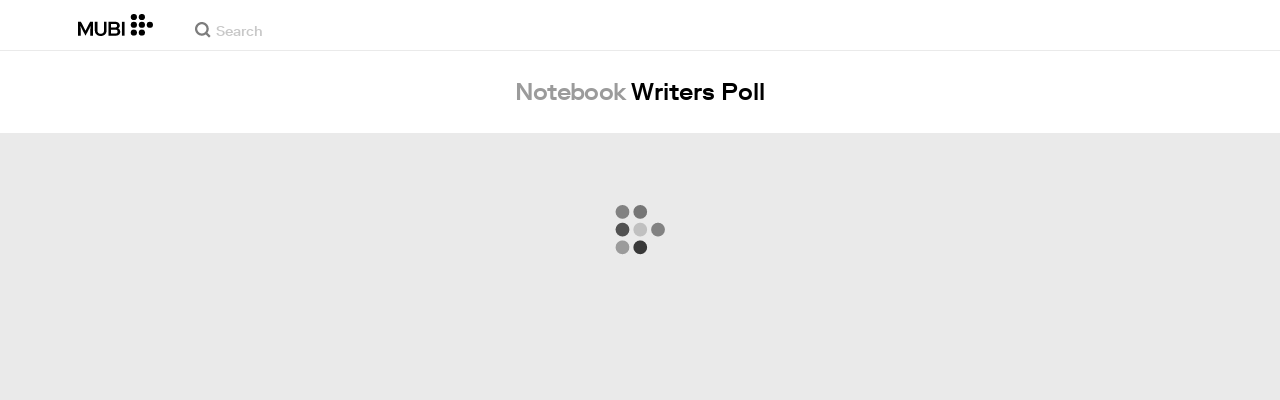

--- FILE ---
content_type: application/javascript
request_url: https://assets.mubicdn.net/_next/static/chunks/73290-b76dfbe327366fff.js
body_size: 6823
content:
try{!function(){var e="undefined"!=typeof window?window:"undefined"!=typeof global?global:"undefined"!=typeof globalThis?globalThis:"undefined"!=typeof self?self:{},t=(new e.Error).stack;t&&(e._sentryDebugIds=e._sentryDebugIds||{},e._sentryDebugIds[t]="7d8ea27b-33fc-4581-8080-79f3e2715f1b",e._sentryDebugIdIdentifier="sentry-dbid-7d8ea27b-33fc-4581-8080-79f3e2715f1b")}()}catch(e){}"use strict";(self.webpackChunk_N_E=self.webpackChunk_N_E||[]).push([[73290],{12891:(e,t,i)=>{i.d(t,{A:()=>a});var o=i(18153),n=i(55729),l=i(63111);let r=(0,i(76252).A)("div",{target:"edkkkor0"})("transition:",e=>"opacity ".concat(e.fadeInSeconds,"s"),";transition-delay:",e=>"".concat(e.fadeInDelaySeconds,"s"),";opacity:0;&.appear-enter{opacity:0;}&.appear-enter-active{opacity:1;}&.appear-enter-done{opacity:1;}"),a=e=>{let{isShowing:t,children:i,fadeInSeconds:a=.5,fadeInDelaySeconds:d=0}=e,c=(0,n.useRef)(null),[h,m]=(0,n.useState)(!1);return(0,n.useEffect)(()=>{m(t)},[t]),(0,o.Y)(l.A,{in:h,classNames:"appear",timeout:1e3*a,nodeRef:c,children:(0,o.Y)(r,{fadeInSeconds:a,fadeInDelaySeconds:d,ref:c,children:i})})}},17106:(e,t,i)=>{i.d(t,{DZ:()=>u,Fi:()=>r,VO:()=>d,YC:()=>s,dY:()=>h,ik:()=>a,mr:()=>c,oW:()=>m,pd:()=>f,uv:()=>p,wH:()=>g});var o=i(18153),n=i(27231),l=i(61565);let r=e=>{let{color:t=n.yW.social.twitter,width:i="24px"}=e;return(0,o.Y)(l.A,{viewBox:"0 0 24 19",fill:t,width:i,children:(0,o.Y)("path",{d:"M21.0034779,5.34998411 C21.0034779,5.14234375 21.0034779,4.93563869 20.9894482,4.72986896 C21.9283487,4.05074546 22.7388234,3.20986608 23.3829243,2.2466024 C22.5073545,2.63457354 21.5785382,2.88900489 20.6274805,3.0014032 C21.6289655,2.40184824 22.3785094,1.45885224 22.7366203,0.347908948 C21.7949034,0.906719044 20.7646411,1.30054053 19.6902929,1.51237858 C18.2032163,-0.0688736457 15.8402657,-0.455890687 13.9264481,0.568344384 C12.0126305,1.59257946 11.023903,3.77334436 11.5146872,5.88779137 C7.65734253,5.69441415 4.06346193,3.87248566 1.62745153,0.87542772 C0.35413229,3.06747841 1.0045191,5.87175955 3.11273488,7.27954303 C2.34927417,7.25691542 1.60245927,7.05096388 0.935316972,6.67906953 L0.935316972,6.73986513 C0.935941888,9.02352848 2.54570036,10.990446 4.78414631,11.4426389 C4.07786003,11.6352581 3.33681867,11.6634151 2.6179522,11.5249468 C3.24643651,13.4792194 5.04750778,14.8179957 7.09999113,14.8565458 C5.40120769,16.1916471 3.30265989,16.9164203 1.14202202,16.9142432 C0.760322504,16.9135104 0.378994239,16.8903996 -1.42108547e-14,16.8450297 C2.19391311,18.2529404 4.74665263,18.9997352 7.35346203,18.9962587 C16.1772423,19 21.0034779,11.6895625 21.0034779,5.34998411 Z"})})},a=e=>{let{color:t=n.yW.social.facebook,width:i="20px"}=e;return(0,o.Y)(l.A,{viewBox:"0 0 20 20",fill:t,width:i,children:(0,o.Y)("path",{d:"M1.06553888,0 C0.475605335,0 0,0.404682396 0,1 L0,19 C0,19.5953176 0.475605335,20 1.06553888,20 L9.99910494,20 L9.99910494,12 L7.5,12 L7.5,9 L9.99910494,9 L9.99910494,6.89989111 C9.99910494,4.50108893 11.490143,3.01012704 13.8125299,3.01012704 C15.211145,3.01012704 16.151685,3.12065336 16.151685,3.12065336 L16.151685,5.82511797 L14.5770045,5.82511797 C13.5785382,5.82511797 12.9988593,6.17956443 12.9988593,7.24671506 L12.9988593,9 L16,9 L15.5500002,12 L12.9988593,12 L12.9988593,20 L19,20 C19.5899335,20 20,19.5953176 20,19 L20,1 C20,0.404682396 19.5899335,0 19,0 L1.06553888,0 Z"})})},d=e=>{let{color:t=n.yW.white,width:i="29px"}=e;return(0,o.Y)(l.A,{viewBox:"0 0 29 29",width:i,children:(0,o.FD)("g",{fill:t,fillRule:"nonzero",children:[(0,o.Y)("path",{d:"M26.2 12.25a7.36 7.36 0 000-10.09 6.67 6.67 0 00-9.7 0L10.62 8.3a7.36 7.36 0 00.79 10.79l1.88-1.96a4.55 4.55 0 01-.82-6.9l5.88-6.14a4.12 4.12 0 016 0 4.55 4.55 0 010 6.25l-1.37 1.43c.36 1.03.56 2.12.6 3.22l2.61-2.73z"}),(0,o.Y)("path",{d:"M2.9 16.18a7.36 7.36 0 000 10.09 6.67 6.67 0 009.7 0l5.88-6.13a7.36 7.36 0 00-.79-10.79l-1.88 1.96a4.55 4.55 0 01.82 6.9l-5.88 6.13a4.12 4.12 0 01-6 0 4.55 4.55 0 010-6.24l1.37-1.43a10.9 10.9 0 01-.6-3.22l-2.61 2.73z"})]})})},c=e=>{let{color:t=n.yW.white,width:i="24px"}=e;return(0,o.Y)(l.A,{width:i,viewBox:"0 0 24 24",children:(0,o.Y)("path",{fill:t,d:"m.057 24 1.687-6.163a11.867 11.867 0 0 1-1.587-5.946C.16 5.335 5.495 0 12.05 0a11.817 11.817 0 0 1 8.413 3.488 11.824 11.824 0 0 1 3.48 8.414c-.003 6.557-5.338 11.892-11.893 11.892a11.9 11.9 0 0 1-5.688-1.448L.057 24zm6.597-3.807c1.676.995 3.276 1.591 5.392 1.592 5.448 0 9.886-4.434 9.889-9.885.002-5.462-4.415-9.89-9.881-9.892-5.452 0-9.887 4.434-9.889 9.884-.001 2.225.651 3.891 1.746 5.634l-.999 3.648 3.742-.981zm11.387-5.464c-.074-.124-.272-.198-.57-.347-.297-.149-1.758-.868-2.031-.967-.272-.099-.47-.149-.669.149-.198.297-.768.967-.941 1.165-.173.198-.347.223-.644.074-.297-.149-1.255-.462-2.39-1.475-.883-.788-1.48-1.761-1.653-2.059-.173-.297-.018-.458.13-.606.134-.133.297-.347.446-.521.151-.172.2-.296.3-.495.099-.198.05-.372-.025-.521-.075-.148-.669-1.611-.916-2.206-.242-.579-.487-.501-.669-.51l-.57-.01c-.198 0-.52.074-.792.372s-1.04 1.016-1.04 2.479 1.065 2.876 1.213 3.074c.149.198 2.095 3.2 5.076 4.487.709.306 1.263.489 1.694.626.712.226 1.36.194 1.872.118.571-.085 1.758-.719 2.006-1.413.248-.695.248-1.29.173-1.414z"})})},h=e=>{let{color:t=n.yW.white,width:i="24px"}=e;return(0,o.Y)(l.A,{width:i,viewBox:"0 0 24 24",children:(0,o.Y)("path",{fill:t,d:"M12 0C5.373 0 0 4.975 0 11.111c0 3.497 1.745 6.616 4.472 8.652V24l4.086-2.242c1.09.301 2.246.464 3.442.464 6.627 0 12-4.974 12-11.111C24 4.975 18.627 0 12 0zm1.193 14.963-3.056-3.259-5.963 3.259L10.733 8l3.13 3.259L19.752 8l-6.559 6.963z"})})},m=e=>{let{color:t=n.yW.white,width:i="24px"}=e;return(0,o.Y)(l.A,{width:i,viewBox:"0 0 24 24",children:(0,o.Y)("path",{fill:t,d:"M12 2.163c3.204 0 3.584.012 4.85.07 3.252.148 4.771 1.691 4.919 4.919.058 1.265.069 1.645.069 4.849 0 3.205-.012 3.584-.069 4.849-.149 3.225-1.664 4.771-4.919 4.919-1.266.058-1.644.07-4.85.07-3.204 0-3.584-.012-4.849-.07-3.26-.149-4.771-1.699-4.919-4.92-.058-1.265-.07-1.644-.07-4.849 0-3.204.013-3.583.07-4.849.149-3.227 1.664-4.771 4.919-4.919 1.266-.057 1.645-.069 4.849-.069zM12 0C8.741 0 8.333.014 7.053.072 2.695.272.273 2.69.073 7.052.014 8.333 0 8.741 0 12c0 3.259.014 3.668.072 4.948.2 4.358 2.618 6.78 6.98 6.98C8.333 23.986 8.741 24 12 24c3.259 0 3.668-.014 4.948-.072 4.354-.2 6.782-2.618 6.979-6.98.059-1.28.073-1.689.073-4.948 0-3.259-.014-3.667-.072-4.947-.196-4.354-2.617-6.78-6.979-6.98C15.668.014 15.259 0 12 0zm0 5.838a6.162 6.162 0 1 0 0 12.324 6.162 6.162 0 0 0 0-12.324zM12 16a4 4 0 1 1 0-8 4 4 0 0 1 0 8zm6.406-11.845a1.44 1.44 0 1 0 0 2.881 1.44 1.44 0 0 0 0-2.881z"})})},p=e=>{let{color:t=n.yW.white,width:i="24px"}=e;return(0,o.Y)(l.A,{width:i,viewBox:"0 0 256 256",children:(0,o.Y)("path",{fill:t,d:"M.2 2.9 35 49.3 0 87.1h7.9l30.6-33 24.7 33H90l-36.7-49L85.8 2.8H78L49.8 33.3 27 3H.2zm11.6 5.8H24l54.3 72.6H66.1L11.8 8.7z",transform:"matrix(2.81 0 0 2.81 1.4 1.4)"})})},s=e=>{let{color:t=n.yW.white,width:i="24px"}=e;return(0,o.Y)(l.A,{width:i,viewBox:"0 0 24 24",children:(0,o.Y)("path",{fill:t,d:"M12 2a10 10 0 0 0-1.6 19.9v-7H8V12h2.5V9.8c0-2.5 1.5-3.9 3.8-3.9l2.3.2v2.5h-1.3c-1.2 0-1.6.7-1.6 1.5V12h2.7l-.4 2.9h-2.3v7A10 10 0 0 0 12 2z"})})},f=e=>{let{width:t="21px",color:i=n.yW.black}=e;return(0,o.FD)(l.A,{width:t,viewBox:"0 0 21 15",children:[(0,o.Y)("defs",{children:(0,o.Y)("path",{id:"a",d:"M0 0h21v15H0z"})}),(0,o.FD)("g",{fill:"none",fillRule:"evenodd",children:[(0,o.Y)("mask",{id:"b",fill:"#fff",children:(0,o.Y)("use",{href:"#a"})}),(0,o.Y)("path",{d:"M8.352 10.666V4.334L13.841 7.5l-5.489 3.166Zm12.21-8.324A2.657 2.657 0 0 0 18.704.448C17.067 0 10.5 0 10.5 0S3.933 0 2.295.448A2.657 2.657 0 0 0 .44 2.342C0 4.013 0 7.5 0 7.5s0 3.487.439 5.158a2.658 2.658 0 0 0 1.856 1.894C3.933 15 10.5 15 10.5 15s6.567 0 8.205-.448a2.658 2.658 0 0 0 1.856-1.894C21 10.987 21 7.5 21 7.5s0-3.487-.439-5.158Z",fill:i,mask:"url(#b)"})]})]})},g=e=>{let{width:t="16px",color:i=n.yW.black}=e;return(0,o.Y)(l.A,{width:t,viewBox:"0 0 16 18",children:(0,o.Y)("path",{d:"M8.034 18H8.03c-2.685-.018-4.75-.904-6.137-2.632C.659 13.83.022 11.69 0 9.008v-.013C.022 6.31.659 4.172 1.893 2.633 3.28.903 5.345.018 8.03 0h.011c2.059.014 3.781.544 5.118 1.573 1.258.969 2.144 2.347 2.631 4.1l-1.53.427c-.827-2.97-2.922-4.487-6.227-4.51-2.18.016-3.831.701-4.904 2.037C2.126 4.878 1.608 6.685 1.588 9c.02 2.315.538 4.122 1.542 5.373 1.072 1.337 2.723 2.023 4.904 2.038 1.967-.015 3.269-.474 4.35-1.534 1.235-1.21 1.213-2.695.817-3.598-.232-.533-.655-.976-1.225-1.312-.144 1.013-.466 1.834-.963 2.453-.664.826-1.606 1.278-2.797 1.343-.902.048-1.771-.164-2.444-.601-.797-.517-1.264-1.305-1.314-2.223-.049-.893.306-1.714.997-2.312.66-.57 1.59-.905 2.687-.968a10.387 10.387 0 0 1 2.264.106c-.093-.556-.28-.999-.561-1.317-.385-.44-.981-.663-1.77-.668h-.021c-.634 0-1.494.174-2.04.99l-1.318-.884c.734-1.09 1.925-1.692 3.358-1.692h.032c2.396.014 3.823 1.481 3.965 4.041.081.034.162.07.242.106 1.117.526 1.934 1.321 2.364 2.302.598 1.367.654 3.593-1.16 5.37-1.388 1.357-3.07 1.97-5.457 1.987h-.006Zm.753-8.768c-.182 0-.366.006-.555.016-1.377.078-2.235.71-2.187 1.608.05.941 1.09 1.379 2.088 1.325.918-.049 2.113-.407 2.315-2.783a7.873 7.873 0 0 0-1.661-.166Z",fill:i,fillRule:"nonzero"})})},u=e=>{let{width:t="16px",color:i=n.yW.black}=e;return(0,o.Y)(l.A,{width:t,viewBox:"0 0 512 512",children:(0,o.Y)("path",{fill:i,d:"M412.2 118.7a109.3 109.3 0 0 1-9.5-5.5 132.9 132.9 0 0 1-24.2-20.7A114.5 114.5 0 0 1 351 36.1h.1a69.5 69.5 0 0 1-1-20.1h-82.5v318.8c0 4.3 0 8.5-.2 12.7v1.5l-.1.7v.2a70 70 0 0 1-35.2 55.6 68.8 68.8 0 0 1-34.1 9c-38.5 0-69.6-31.3-69.6-70s31.1-70 69.5-70a68.9 68.9 0 0 1 21.5 3.4v-84a153.1 153.1 0 0 0-118 34.5 161.8 161.8 0 0 0-35 43.6c-3.5 6-16.6 30-18.2 69.2a163 163 0 0 0 8.8 54.7v.3A164 164 0 0 0 79.4 437a167.5 167.5 0 0 0 35.7 33.7v-.2l.2.2c40 27 84.2 25.3 84.2 25.3 7.6-.3 33.3 0 62.4-13.8 32.3-15.3 50.7-38.1 50.7-38.1a158.5 158.5 0 0 0 27.7-46 172 172 0 0 0 10-52.5V176.5l14.2 9.4s19.2 12.3 49.2 20.3a283 283 0 0 0 50.4 7v-82c-10.1 1.2-30.7-2-51.8-12.5Z"})})}},31223:(e,t,i)=>{i.d(t,{A:()=>h});var o=i(18153),n=i(55729),l=i(76252),r=i(98612),a=i(53348);let d=(0,l.A)(a.A,{target:"eg2cn7o0"})("text-decoration:none;color:",e=>e.theme.color[e.fontColor],";font-family:",e=>e.theme.font[e.fontFamily],";font-weight:500;font-size:",e=>e.fontSize,";&:visited{color:",e=>e.theme.color[e.fontColor],";}&:hover{color:",e=>e.theme.color[e.fontColor],";}"),c=(0,l.A)("span",{target:"eg2cn7o1"})("color:",e=>e.theme.color[e.fontColor],";font-family:",e=>e.theme.font[e.fontFamily],";font-weight:500;font-size:",e=>e.fontSize,";"),h=e=>{let{authors:t,fontColor:i="black",fontFamily:l="body",fontSize:a="12px"}=e,h=e=>e===t.length-1;return(0,o.Y)("span",{children:t.map((e,t)=>(0,o.FD)(n.Fragment,{children:[(0,o.Y)(d,{href:(0,r.Kf)(e.canonical_url),fontFamily:l,fontColor:i,fontSize:a,children:e.name}),!h(t)&&(0,o.FD)(c,{fontFamily:l,fontColor:i,fontSize:a,children:[","," "]})]},e.id))})}},43592:(e,t,i)=>{i.d(t,{A:()=>W});var o=i(18153),n=i(55729),l=i(99276),r=i(46887),a=i(87244),d=i(30281),c=i(76252),h=i(22033),m=i(26924),p=i(27231),s=i(35100),f=i(76804),g=i(16234),u=i(12891),w=i(55680),x=i(18362);let b="notebook_pitch_popup_close_count",v=(0,c.A)("div",{target:"exrtdmc0"})("position:fixed;bottom:30px;left:30px;margin:0 auto;"),y=(0,c.A)("div",{target:"exrtdmc1"})("max-width:370px;height:109px;background-color:white;box-shadow:-10px 10px 17px 0 rgba(0,0,0,0.2);padding:20px 14px 16px;"),A=(0,c.A)("div",{target:"exrtdmc2"})("display:inline-block;vertical-align:top;height:20px;margin-top:-5px;width:50px;@media (min-width:",e=>e.theme.mq.mobile,"){width:60px;}@media (min-width:",e=>e.theme.mq.tablet,"){width:66px;}"),k=(0,c.A)("a",{target:"exrtdmc3"})("display:inline-block;vertical-align:top;font-weight:500;font-size:11px;margin:0 12px;line-height:16px;text-transform:uppercase;@media (min-width:",e=>e.theme.mq.mobile,"){font-size:12px;margin:0 15px;}@media (min-width:",e=>e.theme.mq.tablet,"){font-size:14px;margin:0 17px;}"),C=(0,c.A)("p",{target:"exrtdmc4"})("color:",e=>e.theme.color.lightText,";"),Y=(0,c.A)("p",{target:"exrtdmc5"})("display:block;margin-top:9px;color:",e=>e.theme.color.mubiBlue,";"),_=(0,c.A)("div",{target:"exrtdmc6"})("display:inline-block;vertical-align:top;"),z=(0,c.A)("div",{target:"exrtdmc7"})("width:12px;height:12px;@media (min-width:",e=>e.theme.mq.mobile,"){width:14px;height:14px;}"),S=()=>{let[e,t]=(0,n.useState)(!1),i=(0,s.A)(),l=(0,f.A)();return(0,n.useEffect)(()=>{setTimeout(()=>t(!0))},[]),(0,o.Y)(u.A,{isShowing:e,children:(0,o.Y)(v,{children:(0,o.FD)(y,{children:[(0,o.Y)(A,{children:(0,o.Y)(x.s9,{logoColor:p.yW.mubiBlue,dotsColor:p.yW.mubiBlue,width:"100%"})}),(0,o.FD)(k,{onClick:()=>{l({data:{clickType:"pitch_pop_up_accept_offer",element:"pitch_pop_up"}}),i("promoNew",{specialPromo:{code:"notebook"},contextData:{redirectUrl:"/showing"}}),(0,m.h$)({event:"onboarding_page",page:"notebook_pitch_popup_click"})},children:[(0,o.FD)(C,{children:["Stream beautiful cinema.",(0,o.Y)("br",{}),"A new hand-picked film,",(0,o.Y)("br",{}),"every day."]}),(0,o.Y)(Y,{children:"1 month for free"})]}),(0,o.Y)(_,{children:(0,o.Y)(g.A,{onClick:()=>{l({data:{clickType:"pitch_pop_up_dismiss",element:"pitch_pop_up"}}),t(!1);let e=(parseInt(r.A.get(b),10)||0)+1;e>=10?(r.A.set(b,"0",{expires:h.Tt}),r.A.set("notebook_pitch_popup_hide","true",{expires:h.hq})):r.A.set(b,e.toString(),{expires:h.Tt})},children:(0,o.Y)(z,{children:(0,o.Y)(w.US,{width:"100%",color:p.yW.darkText})})})})]})})})},L="notebook_pitch_popup_hide",F=(e,t)=>{if(e.length>0&&e.length>0){let i=t.map(e=>{let{id:t}=e;return t});return e.find(e=>i.includes(e.id))}return null},D=e=>"true"!==r.A.get(L)&&!e&&(r.A.set(L,"true",{expires:.5}),!0),W=e=>{let{filmsRelatedToPost:t=null}=e,[i,r]=(0,n.useState)(null),[c,h]=(0,n.useState)(!1),{activeSubscriber:m,promo:p,trialsEnabled:s}=(0,d.A)(e=>{var t,i;return{activeSubscriber:e.user.activeSubscriber,promo:null==(i=e.appState)||null==(t=i.onboardingConfig)?void 0:t.promo,trialsEnabled:e.appState.trialsEnabled}},l.bN),[f]=(0,a.A)({collectionSlug:"new-on-mubi"}),g=()=>{!m&&D(i)&&h(!0)};return((0,n.useEffect)(()=>{t&&!c&&(r(F(f,t)),setTimeout(()=>g(),2e3))},[t]),s&&f&&0!==f.length&&c&&!p)?(0,o.Y)(S,{}):null}},61856:(e,t,i)=>{i.d(t,{p:()=>o});let o=(0,i(76252).A)("span",{target:"e1ekr1hi0"})("font-weight:500;letter-spacing:-0.7px;color:",e=>e.color?e.color:e.theme.color.darkText,";display:inline-block;")},62853:(e,t,i)=>{i.d(t,{A:()=>c});var o=i(18153),n=i(76252),l=i(55680);let r=(0,n.A)("div",{target:"eptvsyw0"})("display:flex;align-items:center;font-family:",e=>e.theme.font.body,";color:",e=>e.theme.color[e.color],";"),a=(0,n.A)("div",{target:"eptvsyw1"})("display:flex;align-items:center;margin-right:4px;margin-top:",e=>"large"===e.iconWidth?"":"3px",";width:",e=>"large"===e.iconWidth?"20px":"12px",";@media (min-width:",e=>e.theme.mq.tablet,"){width:",e=>"large"===e.iconWidth?"22px":"15px",";}"),d=(0,n.A)("div",{target:"eptvsyw2"})("font-size:",e=>"large"===e.fontSize?"14px":"12px",";"),c=e=>{var t;let{post:i,size:n="large",iconFilled:c=!1,color:h="midGray"}=e,m=null!=(t=null==i?void 0:i.comment_count)?t:0;return(0,o.FD)(r,{color:h,children:[(0,o.Y)(a,{iconWidth:n,children:c?(0,o.Y)(l.fK,{width:"100%",color:"currentColor"}):(0,o.Y)(l.Tw,{width:"100%"})}),(0,o.Y)(d,{fontSize:n,children:m})]})}},82820:(e,t,i)=>{i.d(t,{A:()=>z});var o=i(18153),n=i(93186),l=i(76252),r=i(4765),a=i(27231),d=i(97373),c=i(97209),h=i(17106),m=i(32005),p=i(53348),s=i(92630);let f=(0,l.A)("div",{target:"e1gs0j560"})("padding-top:32px;padding-bottom:55px;background-color:",e=>e.theme.color.midBackground,";font-size:12px;border-top:",e=>"".concat(e.theme.color.white," solid 1px"),";position:relative;@media (min-width:",e=>e.theme.mq.tablet,"){padding-bottom:16px;font-size:12px;}"),g=(0,l.A)("div",{target:"e1gs0j561"})("width:100%;padding-bottom:60px;@media (min-width:",e=>e.theme.mq.tablet,"){display:flex;padding-bottom:0;}"),u=(0,l.A)("div",{target:"e1gs0j562"})("margin-bottom:16px;width:100%;@media (min-width:",e=>e.theme.mq.tablet,"){width:25%;}@media (min-width:",e=>e.theme.mq.desktop,"){width:16.66%;margin-left:8.33333%;}@media (min-width:",e=>e.theme.mq.wide,"){width:18.75%;}"),w=(0,l.A)("div",{target:"e1gs0j563"})("width:15px;margin-right:6px;@media (min-width:",e=>e.theme.mq.tablet,"){width:18px;}"),x=(0,l.A)("a",{target:"e1gs0j564"})("display:inline-flex;align-items:center;justify-items:flex-start;font-weight:500;color:",e=>e.theme.color.lightText,";&:visited{color:",e=>e.theme.color.darkText,";}&:hover{color:",e=>e.theme.color.darkText,";}"),b=(0,l.A)("div",{target:"e1gs0j565"})("margin-bottom:16px;width:100%;@media (min-width:",e=>e.theme.mq.tablet,"){width:50%;position:relative;margin-bottom:90px;}@media (min-width:",e=>e.theme.mq.desktop,"){width:33.33%;}@media (min-width:",e=>e.theme.mq.wide,"){width:37.5%;}"),v=(0,l.A)("div",{target:"e1gs0j566"})("display:flex;flex-direction:column;gap:3px;a{color:",e=>e.theme.color.black,";font-weight:500;}position:absolute;margin-bottom:25px;bottom:0;@media (min-width:",e=>e.theme.mq.tablet,"){flex-direction:row;gap:35px;margin-bottom:0;bottom:-80px;}"),y=(0,l.A)("div",{target:"e1gs0j567"})("width:100%;@media (min-width:",e=>e.theme.mq.tablet,"){width:25%;padding:0 5px;}@media (min-width:",e=>e.theme.mq.desktop,"){margin-left:8.33%;}"),A=(0,l.A)("h2",{target:"e1gs0j568"})("font-weight:500;"),k=(0,l.A)("p",{target:"e1gs0j569"})("a{color:",e=>e.theme.color.mubiBlue,";font-weight:500;}"),C=(0,l.A)("span",{target:"e1gs0j5610"})("display:flex;justify-content:center;svg{margin-left:5px;}"),Y=(0,l.A)("span",{target:"e1gs0j5611"})("cursor:pointer;text-decoration:none;color:",e=>e.theme.color.black,";font-weight:500;white-space:nowrap;text-decoration:none;&:hover{color:",e=>e.theme.color.black,";text-decoration:underline;}&:visited{color:",e=>e.theme.color.black,";}"),_=(0,l.A)(p.A,{target:"e1gs0j5612"})("white-space:nowrap;"),z=()=>{let{t:e}=(0,n.A)("common"),t=(0,c.A)(),i=(0,d.A)("US");return(0,o.Y)(f,{children:(0,o.Y)(m.A,{useLegacyMQ:!0,children:(0,o.FD)(g,{children:[(0,o.Y)(u,{children:(0,o.FD)(x,{href:"https://twitter.com/mubinotebook",children:[(0,o.Y)(w,{children:(0,o.Y)(h.Fi,{color:a.yW.lightText,width:"100%"})}),"@mubinotebook"]})}),(0,o.FD)(b,{children:[(0,o.Y)("strong",{children:"Notebook"})," is a daily, international film publication. Our mission is to guide film lovers searching, lost or adrift in an overwhelming sea of content. We offer text, images, sounds and video as critical maps, passways and illuminations to the worlds of contemporary and classic film. Notebook is a MUBI publication.",(0,o.FD)(v,{children:[(0,o.Y)(_,{href:"/terms_of_service",children:e("common:common.footer.terms")}),(0,o.Y)(_,{href:"/privacy_policy",children:e("common:common.footer.privacy")}),i?(0,o.Y)(Y,{onClick:()=>{window.revisitCkyConsent?(t("cookie_yes_cookie_banner"),window.revisitCkyConsent()):r.wd("CookieYes module not loaded : can't run revisitCkyConsent")},children:(0,o.FD)(C,{className:"us-privacy-choices",children:[e("common:common.footer.your_privacy_choices"),(0,o.Y)(s.iH,{width:"28px"})]})}):(0,o.Y)(Y,{className:"cky-banner-element",onClick:()=>{t("cookie_yes_cookie_banner")},children:e("common:common.footer.cookie_prefs")})]})]}),(0,o.FD)(y,{children:[(0,o.Y)(A,{children:"Contact"}),(0,o.FD)(k,{children:["If you're interested in contributing to Notebook, please see our\xa0",(0,o.Y)(p.A,{href:"/notebook/pitching-guidelines",children:"pitching guidelines."}),"\xa0For all other inquiries, contact the\xa0",(0,o.Y)("a",{href:"mailto:editor@mubi.com?subject=Notebook submission",children:"editorial team."})]})]})]})})})}},87244:(e,t,i)=>{i.d(t,{A:()=>r});var o=i(55729),n=i(44860),l=i(30281);let r=e=>{let{collectionSlug:t,perPage:i=24,fetchExpired:r=!1}=e,[a,d]=(0,o.useState)(1),[c,h]=(0,o.useState)(!1),[m,p]=(0,o.useState)(!1),[s,f]=(0,o.useState)([]),[g,u]=(0,o.useState)(null),w=(0,l.A)(e=>e.appState.httpContext),x=async()=>{try{h(!0);let{data:{films:e,meta:o}}=r?await (0,n.$O)({httpContext:w,collectionSlug:t,pageNum:a,perPage:i}):await (0,n.iF)({httpContext:w,collectionSlug:t,pageNum:a,perPage:i});f(t=>[...t,...e]),u(o)}catch(e){p(!0)}finally{h(!1)}};return(0,o.useEffect)(()=>{u(null),d(1),f([])},[t]),(0,o.useEffect)(()=>{"string"==typeof t&&x()},[t,a,i]),[s,g,c,m,()=>{let{current_page:e,total_pages:t}=g;e<t&&d(e=>e+1)}]}},97373:(e,t,i)=>{i.d(t,{A:()=>n});var o=i(30281);let n=e=>e===(0,o.A)(e=>e.user.geoLocation)}}]);
//# sourceMappingURL=73290-b76dfbe327366fff.js.map

--- FILE ---
content_type: application/javascript
request_url: https://assets.mubicdn.net/_next/static/chunks/pages/notebook/posts/tag/%5Btag_slug%5D-5cb05b7644f7bb8e.js
body_size: 4976
content:
try{!function(){var t="undefined"!=typeof window?window:"undefined"!=typeof global?global:"undefined"!=typeof globalThis?globalThis:"undefined"!=typeof self?self:{},e=(new t.Error).stack;e&&(t._sentryDebugIds=t._sentryDebugIds||{},t._sentryDebugIds[e]="4698ee5c-087c-4e2b-9384-b296aa19997b",t._sentryDebugIdIdentifier="sentry-dbid-4698ee5c-087c-4e2b-9384-b296aa19997b")}()}catch(t){}(self.webpackChunk_N_E=self.webpackChunk_N_E||[]).push([[23619],{5187:(t,e,o)=>{"use strict";o.d(e,{A:()=>w,L:()=>A});var n=o(18153),l=o(92349),i=o(38993),r=o(76252),a=o(27231),s=o(16234),d=o(6766),c=o(55729);let u=t=>{let{goToPage:e,pageInfo:o,isDisabled:l=!1}=t,[i,r]=(0,c.useState)([]),[a,s]=(0,c.useState)([]),[d,u]=(0,c.useState)([]),p=null==o?void 0:o.current_page,h=null==o?void 0:o.total_pages,y=t=>(null==o?void 0:o.current_page)===t,b=t=>(0,n.Y)(f,{isCurrentPage:y(t),onClick:()=>e(t,l),children:t},"page-num-".concat(t)),v=()=>{let t=[];if(p<3)for(let e=1;e<=h&&e<7;e+=1)t.push(b(e));else if(p<7)for(let e=1;e<=h&&e<=p+2;e+=1)t.push(b(e));else t.push(b(1));return t},x=()=>{let t=[];if(h<7);else if(p>=7&&p<=h-6)for(let e=p-2;e<=p+2;e+=1)t.push(b(e));return t},A=()=>{let t=[];if(h<7);else if(p<7)t.push(b(h));else if(p>=7&&p<=h-6)t.push(b(h));else if(p>h-7)for(let e=h-6;e<=h;e+=1)t.push(b(e));return t},w=()=>{r(v()),s(x()),u(A())};(0,c.useEffect)(()=>{w()},[p,h,l]);let k=!1;i.length>0&&(a.length>0||d.length>0)&&(k=!0);let _=!1;return i.length>0&&a.length>0&&d.length>0&&(_=!0),(0,n.FD)(g,{children:[i,k&&(0,n.Y)(m,{}),a,_&&(0,n.Y)(m,{}),d]})},g=(0,r.A)("div",{target:"e2xrvog0"})("display:flex;align-items:center;"),p=(0,i.AH)("background-color:white;font-style:italic;"),h=(0,i.AH)("transition:opacity 0.2s;&:hover{opacity:0.7;}"),f=(0,r.A)(s.A,{target:"e2xrvog1"})("display:inline-block;width:25px;padding:7px 0;text-align:center;margin:0 5px;font-size:13px;color:",t=>t.theme.color.lightText,";",t=>t.isCurrentPage?p:h,"  @media (min-width:",t=>t.theme.mqNew.tablet,"){font-size:16px;width:28px;margin:0 10px;}"),m=(0,r.A)("div",{target:"e2xrvog2"})("&:not(:last-child):after{content:'—';padding-left:2px;padding-right:2px;@media (min-width:",t=>t.theme.mqNew.tablet,"){padding-left:35px;padding-right:35px;}}"),y=(0,i.AH)("opacity:0.5;"),b=(0,r.A)("div",{target:"e1sjp3u20"})("display:flex;justify-content:center;align-items:center;",t=>t.isDisabled&&y),v=(0,r.A)(s.A,{target:"e1sjp3u21"})("margin-right:12px;cursor:pointer;@media (min-width:",t=>t.theme.mqNew.tablet,"){margin-right:25px;}"),x=(0,r.A)(s.A,{target:"e1sjp3u22"})("margin-left:15px;cursor:pointer;@media (min-width:",t=>t.theme.mqNew.tablet,"){margin-left:25px;}"),A=t=>{t(!0),l.sV.scrollEvent.register("end",()=>{l.sV.scrollEvent.remove("end"),t(!1)}),l.Nk.scrollToTop({duration:300})},w=t=>{var e,o;let{getNextPage:l,getPrevPage:i,goToPage:r,pageInfo:s,isDisabled:c=!1}=t,g=null!=(e=null==s?void 0:s.total_pages)?e:0;if(1===g)return null;let p=null!=(o=null==s?void 0:s.current_page)?o:0,h=p===g,f=1===p,m=f?a.yW.midGray:a.yW.darkText,y=h?a.yW.midGray:a.yW.darkText;return(0,n.FD)(b,{isDisabled:c,children:[(0,n.Y)(v,{onClick:()=>{c||f||i()},children:(0,n.Y)(d.Hw,{width:"10px",direction:"left",color:m})}),(0,n.Y)(u,{goToPage:(t,e)=>{e||r(t)},pageInfo:s,isDisabled:c}),(0,n.Y)(x,{onClick:()=>{c||h||l()},children:(0,n.Y)(d.Hw,{width:"10px",color:y})})]})}},14165:t=>{t.exports=function(t){return function(e){return null==t?void 0:t[e]}}},16153:(t,e,o)=>{var n=o(25080),l=o(88601),i=o(91544),r=o(50515),a=1/0,s=n?n.prototype:void 0,d=s?s.toString:void 0;t.exports=function t(e){if("string"==typeof e)return e;if(i(e))return l(e,t)+"";if(r(e))return d?d.call(e):"";var o=e+"";return"0"==o&&1/e==-a?"-0":o}},21985:(t,e,o)=>{var n=o(22546),l=o(60567),i=/[\xc0-\xd6\xd8-\xf6\xf8-\xff\u0100-\u017f]/g,r=RegExp("[\\u0300-\\u036f\\ufe20-\\ufe2f\\u20d0-\\u20ff]","g");t.exports=function(t){return(t=l(t))&&t.replace(i,n).replace(r,"")}},22546:(t,e,o)=>{t.exports=o(14165)({À:"A",Á:"A",Â:"A",Ã:"A",Ä:"A",Å:"A",à:"a",á:"a",â:"a",ã:"a",ä:"a",å:"a",Ç:"C",ç:"c",Ð:"D",ð:"d",È:"E",É:"E",Ê:"E",Ë:"E",è:"e",é:"e",ê:"e",ë:"e",Ì:"I",Í:"I",Î:"I",Ï:"I",ì:"i",í:"i",î:"i",ï:"i",Ñ:"N",ñ:"n",Ò:"O",Ó:"O",Ô:"O",Õ:"O",Ö:"O",Ø:"O",ò:"o",ó:"o",ô:"o",õ:"o",ö:"o",ø:"o",Ù:"U",Ú:"U",Û:"U",Ü:"U",ù:"u",ú:"u",û:"u",ü:"u",Ý:"Y",ý:"y",ÿ:"y",Æ:"Ae",æ:"ae",Þ:"Th",þ:"th",ß:"ss",Ā:"A",Ă:"A",Ą:"A",ā:"a",ă:"a",ą:"a",Ć:"C",Ĉ:"C",Ċ:"C",Č:"C",ć:"c",ĉ:"c",ċ:"c",č:"c",Ď:"D",Đ:"D",ď:"d",đ:"d",Ē:"E",Ĕ:"E",Ė:"E",Ę:"E",Ě:"E",ē:"e",ĕ:"e",ė:"e",ę:"e",ě:"e",Ĝ:"G",Ğ:"G",Ġ:"G",Ģ:"G",ĝ:"g",ğ:"g",ġ:"g",ģ:"g",Ĥ:"H",Ħ:"H",ĥ:"h",ħ:"h",Ĩ:"I",Ī:"I",Ĭ:"I",Į:"I",İ:"I",ĩ:"i",ī:"i",ĭ:"i",į:"i",ı:"i",Ĵ:"J",ĵ:"j",Ķ:"K",ķ:"k",ĸ:"k",Ĺ:"L",Ļ:"L",Ľ:"L",Ŀ:"L",Ł:"L",ĺ:"l",ļ:"l",ľ:"l",ŀ:"l",ł:"l",Ń:"N",Ņ:"N",Ň:"N",Ŋ:"N",ń:"n",ņ:"n",ň:"n",ŋ:"n",Ō:"O",Ŏ:"O",Ő:"O",ō:"o",ŏ:"o",ő:"o",Ŕ:"R",Ŗ:"R",Ř:"R",ŕ:"r",ŗ:"r",ř:"r",Ś:"S",Ŝ:"S",Ş:"S",Š:"S",ś:"s",ŝ:"s",ş:"s",š:"s",Ţ:"T",Ť:"T",Ŧ:"T",ţ:"t",ť:"t",ŧ:"t",Ũ:"U",Ū:"U",Ŭ:"U",Ů:"U",Ű:"U",Ų:"U",ũ:"u",ū:"u",ŭ:"u",ů:"u",ű:"u",ų:"u",Ŵ:"W",ŵ:"w",Ŷ:"Y",ŷ:"y",Ÿ:"Y",Ź:"Z",Ż:"Z",Ž:"Z",ź:"z",ż:"z",ž:"z",Ĳ:"IJ",ĳ:"ij",Œ:"Oe",œ:"oe",ŉ:"'n",ſ:"s"})},29614:(t,e,o)=>{"use strict";o.d(e,{A:()=>c});var n=o(18153),l=o(76252),i=o(53348),r=o(61856);let a=(0,l.A)(i.A,{target:"ebvsolq0"})("display:inline-block;padding:29px 0;text-decoration:none;&:hover{text-decoration:none;}"),s=(0,l.A)("h2",{target:"ebvsolq1"})("font-size:24px;line-height:24px;font-weight:500;text-align:center;"),d=(0,l.A)("span",{target:"ebvsolq2"})("color:",t=>t.subTitleColor,";display:inline-block;",t=>t.theme.font.unantialias,"  font-family:",t=>t.theme.font.body,";"),c=t=>{let{subTitle:e="",subTitleColor:o="black"}=t;return(0,n.Y)(a,{href:"/notebook",children:(0,n.FD)(s,{children:[(0,n.Y)(r.p,{color:"#9B9B9B",children:"Notebook"}),e&&(0,n.FD)(n.FK,{children:[" ",(0,n.Y)(d,{subTitleColor:o,children:e})]})]})})}},29995:(t,e,o)=>{"use strict";o.d(e,{Az:()=>a,PH:()=>s,RL:()=>d});var n=o(21985),l=o.n(n),i=o(4076),r=o(12341);let a=(t,e,o,n)=>{let a=(0,r.RR)(o,n);return(0,i.Ay)(t).get("/notebook/tags/".concat(l()(e),"/posts?").concat(a))},s=t=>(0,i.Ay)(t).get("/notebook/tags/popular"),d=t=>"/notebook/posts/tag/".concat(encodeURI(t))},33363:(t,e,o)=>{"use strict";o.d(e,{A:()=>a});var n=o(18153),l=o(95669),i=o.n(l),r=o(93186);let a=t=>{let{canonicalUrl:e=null,robots:o=!0,noFollow:l=!1,noIndex:a=!1,description:s=null,image:d=null}=t,{t:c}=(0,r.A)("common");return(0,n.FD)(i(),{children:[(0,n.Y)("meta",{name:"description",content:s||c("common:common.seo.generic_description")}),e&&(0,n.Y)("link",{rel:"canonical",href:e}),d&&(0,n.Y)("link",{rel:"image_src",href:d}),o&&(0,n.Y)("meta",{content:"".concat(l?"nofollow":"follow",", ").concat(a?"noindex":"index"),name:"robots"})]})}},48692:(t,e,o)=>{"use strict";o.d(e,{Eu:()=>g,ID:()=>d,NX:()=>p,O$:()=>c,Ou:()=>r,aN:()=>u,iN:()=>h,j5:()=>a,wr:()=>s});var n=o(92349),l=o(4076),i=o(12341);let r=(t,e)=>{window.history.pushState("","","".concat(window.location.pathname,"?").concat(e?"q=".concat(e,"&"):"","page=").concat(t.toString())),n.Nk.scrollToTop({duration:300})},a=(t,e,o)=>{let n="/notebook/posts",r=(0,i.RR)(e,o);return r&&(n="".concat(n,"?").concat(r)),(0,l.Ay)(t).get(n)},s=(t,e)=>(0,l.Ay)(t).get("/notebook/posts/".concat(e)),d=(t,e)=>(0,l.Ay)(t).get("/notebook/posts/".concat(e,"/preview")),c=(t,e)=>(0,l.Ay)(t).get("/notebook/posts/".concat(e,"/comments")),u=(t,e)=>(0,l.Ay)(t).get("/notebook/posts/".concat(e,"/related_films")),g=t=>(0,l.Ay)(t).get("/notebook/posts/featured"),p=(t,e)=>(0,l.Ay)(t).get("/notebook/posts/".concat(e,"/latest")),h=t=>t.slug&&t.slug.length>0&&"/admin/posts/".concat(t.slug,"/edit")||null},50515:(t,e,o)=>{var n=o(33573),l=o(3619);t.exports=function(t){return"symbol"==typeof t||l(t)&&"[object Symbol]"==n(t)}},52033:(t,e,o)=>{(window.__NEXT_P=window.__NEXT_P||[]).push(["/notebook/posts/tag/[tag_slug]",function(){return o(95987)}])},53936:(t,e,o)=>{"use strict";o.d(e,{v:()=>l});var n=o(4076);let l=function(t){let e=arguments.length>1&&void 0!==arguments[1]?arguments[1]:null;return e?(0,n.Ay)(t).get("/notebook/cover/".concat(e)):(0,n.Ay)(t).get("/notebook/cover")}},58270:(t,e,o)=>{"use strict";o.d(e,{A:()=>A});var n=o(18153),l=o(93186),i=o(76252),r=o(56563),a=o(22033),s=o(53348),d=o(31223),c=o(62853),u=o(80093);let g=(0,i.A)("div",{target:"e1j432s0"})("height:177px;width:100%;"),p=(0,i.A)(s.A,{target:"e1j432s1"})("position:relative;width:50%;height:100%;display:inline-block;vertical-align:top;text-decoration:none;"),h=(0,i.A)("div",{target:"e1j432s2"})("width:100%;height:100%;background-color:#111;background-position:50% 50%;&:after{background:linear-gradient(\n      to bottom,rgba(0,0,0,0.375) 0%,transparent 50%\n    );content:' ';display:block;position:absolute;left:0;right:0;top:0;bottom:0;}"),f=(0,i.A)("div",{target:"e1j432s3"})("color:white;font-size:12px;font-weight:500;position:absolute;left:14px;top:11px;"),m=(0,i.A)("div",{target:"e1j432s4"})("width:50%;height:100%;display:inline-block;vertical-align:top;background-color:white;padding:12px;position:relative;"),y=(0,i.A)(s.A,{target:"e1j432s5"})("max-height:calc(100% - 40px);overflow:hidden;font-family:",t=>t.theme.font.body,";color:",t=>t.theme.color.darkText,";font-weight:500;letter-spacing:-0.2px;display:block;&:visited{color:",t=>t.theme.color.darkText,";}&:hover{color:",t=>t.theme.color.darkText,";}"),b=(0,i.A)("div",{target:"e1j432s6"})("width:calc(100% - 25px);color:",t=>t.theme.color.midGray,";font-size:12px;text-transform:uppercase;position:absolute;bottom:12px;display:flex;justify-content:space-between;"),v=(0,i.A)("div",{target:"e1j432s7"})(),x=(0,i.A)("time",{target:"e1j432s8"})(),A=t=>{var e,o;let{post:i}=t,{lang:s}=(0,l.A)(),A=null!=(o=null==i?void 0:i.authors)?o:[],w=(null==i||null==(e=i.comments)?void 0:e.totalCount)||(null==i?void 0:i.comment_count)||0,k=i.title;(null==k?void 0:k.length)>120&&(k="".concat(k.substring(0,120),"..."));let _=(0,r.Yq)((0,a.Hl)(i.published_at),"dd MMM yyyy",s);return(0,n.FD)(g,{children:[(0,n.FD)(p,{href:"/notebook/posts/".concat(i.slug),children:[(0,n.Y)(h,{children:(0,n.Y)(u.A,{imageUrl:i.spotlight_square_image_url||i.spotlight_image_url,imageHeight:"100%",imageWidth:"quarter"})}),(0,n.Y)(f,{children:i.display_type})]}),(0,n.FD)(m,{children:[(0,n.Y)(y,{href:"/notebook/posts/".concat(i.slug),children:k}),(0,n.Y)(d.A,{authors:A,fontColor:"midGray"}),(0,n.FD)(b,{children:[(0,n.Y)(v,{children:(0,n.Y)(x,{dateTime:i.published_at,children:_})}),w>0&&(0,n.Y)(c.A,{post:i,iconFilled:!0,size:"small"})]})]})]})}},60567:(t,e,o)=>{var n=o(16153);t.exports=function(t){return null==t?"":n(t)}},64676:(t,e,o)=>{"use strict";o.d(e,{r:()=>n});let n={current_page:null,next_page:null,previous_page:null,total_pages:null,total_count:null,per_page:null}},69421:(t,e,o)=>{"use strict";o.d(e,{Ap:()=>l,Bn:()=>r,Sl:()=>a,WP:()=>i,fG:()=>s});var n=o(80008);let l=t=>({type:n.W0,payload:{notebookPosts:t}}),i=(t,e,o)=>({type:n._Q,payload:{notebookPostIds:t,pageNum:e,pageMeta:o}}),r=(t,e,o)=>({type:n.oi,payload:{notebookPostIds:t,pageNum:e,pageMeta:o}}),a=(t,e,o,l)=>({type:n.C8,payload:{authorId:t,notebookPostIds:e,pageNum:o,pageMeta:l}}),s=(t,e,o,l)=>({type:n.l8,payload:{tagSlug:t,notebookPostIds:e,pageNum:o,pageMeta:l}})},88601:t=>{t.exports=function(t,e){for(var o=-1,n=null==t?0:t.length,l=Array(n);++o<n;)l[o]=e(t[o],o,t);return l}},95987:(t,e,o)=>{"use strict";o.r(e),o.d(e,{default:()=>E});var n=o(18153),l=o(76252),i=o(29995),r=o(98612),a=o(69542),s=o(50231),d=o(32005),c=o(88592),u=o(55729),g=o(99276),p=o(64676),h=o(48692),f=o(5503),m=o(69421),y=o(30281);let b=t=>{let{children:e,initialPage:o=1,tag:n}=t,[l,r]=(0,u.useState)([]),[a,s]=(0,u.useState)(p.r),[d,c]=(0,u.useState)(),[b,v]=(0,u.useState)(!0),{httpContext:x,globalNotebookPosts:A,tagPostsPages:w}=(0,y.A)(t=>({httpContext:t.appState.httpContext,globalNotebookPosts:t.notebookPost.notebookPosts,tagPostsPages:t.notebookPost.tagPostsPages}),g.bN),k=(0,g.wA)();(0,u.useEffect)(()=>{try{_(o)}catch(t){c(t.message)}},[]);let _=async t=>{try{v(!0);let e=T(t);e?await Y(e):await P(t)}catch(t){c(t.message)}finally{v(!1)}},Y=async t=>{let{pageOfNotebookPosts:e,pageMeta:o}=t;r(e),s(o)},P=async t=>{var e,o;let l=await (0,i.Az)(x,n,t,24),a=null==l||null==(e=l.data)?void 0:e.posts,d=null==l||null==(o=l.data)?void 0:o.meta,c=(null==a?void 0:a.map(t=>t.slug))||[];k((0,m.Ap)(a)),k((0,m.fG)(n,c,t,d)),r(a),s(d)},N=(t,e)=>!!w[t]&&w[t].pages[e],T=t=>{if(N(n,t)){let{postIds:e,pageMeta:o}=w[n].pages[t];return{pageOfNotebookPosts:Object.values((0,f.Up)(A,e)),pageMeta:o}}return null},C=()=>{var t;return null!=(t=null==a?void 0:a.current_page)?t:0},D=()=>{var t;return null!=(t=null==a?void 0:a.total_pages)?t:0};return e({loading:b,error:d,data:{pageInfo:a,notebookPosts:l,getNextPage:()=>{let t=C()+1;t<=D()&&((0,h.Ou)(t),_(t))},getPrevPage:()=>{let t=C()-1;t>0&&((0,h.Ou)(t),_(t))},goToPage:t=>{let e=D();t>0&&t<=e&&((0,h.Ou)(t),_(t))}}})};var v=o(43592),x=o(82820),A=o(58270),w=o(29614),k=o(5187),_=o(33363),Y=o(80654);let P=t=>(null==t?void 0:t.map(t=>(0,n.Y)(D,{children:(0,n.Y)(A.A,{post:t})},t.id)))||null,N=t=>{let{tag_slug:e,initialPageNumber:o}=t,l=(0,a.A)(),i="".concat(e," – Notebook | MUBI"),u=(0,r.gr)({url:"/notebook/posts/tag/".concat(e),i18nUrlData:l});return(0,n.FD)(n.FK,{children:[(0,n.Y)(Y.A,{title:i}),(0,n.Y)(_.A,{canonicalUrl:u}),(0,n.Y)(s.Ay,{}),(0,n.Y)(d.A,{useLegacyMQ:!0,children:(0,n.Y)(T,{children:(0,n.Y)(w.A,{subTitle:e})})}),(0,n.Y)(d.A,{bgColor:"midBackground",minHeight:"80vh",useLegacyMQ:!0,children:(0,n.Y)(b,{tag:e,initialPage:o,children:t=>{let{loading:e,error:o,data:l}=t;if(o)return null;if(e)return(0,n.Y)(c.A,{padding:"10vh 0 0 0"});let{pageInfo:i,notebookPosts:r,getNextPage:a,getPrevPage:s,goToPage:d}=l,u=P(r);return(0,n.FD)(n.FK,{children:[(0,n.Y)(C,{children:u}),(0,n.Y)(I,{children:(0,n.Y)(k.A,{getNextPage:a,getPrevPage:s,pageInfo:i,goToPage:d})})]})}})}),(0,n.Y)(x.A,{}),(0,n.Y)(v.A,{filmsRelatedToPost:[]})]})};N.getInitialProps=async t=>{var e,o;let{query:n,store:l}=t,r=l.getState(),a=null==r||null==(e=r.appState)?void 0:e.httpContext,s=parseInt(n.page,10)||1;try{let t=await (0,i.Az)(a,n.tag_slug,s,1);if(!(null==t||null==(o=t.data)?void 0:o.meta))return{errorStatusCode:404}}catch(t){if((null==t?void 0:t.status)===404)return{errorStatusCode:404};throw t}return{tag_slug:n.tag_slug,initialPageNumber:s}};let T=(0,l.A)("div",{target:"e1lyrdr90"})("display:flex;justify-content:center;"),C=(0,l.A)("div",{target:"e1lyrdr91"})("padding-top:10px;display:flex;flex-wrap:wrap;@media (min-width:",t=>t.theme.mq.tablet,"){margin-left:-8px;margin-right:-8px;}"),D=(0,l.A)("div",{target:"e1lyrdr92"})("padding-left:8px;padding-right:8px;padding-bottom:12px;width:100%;@media (min-width:",t=>t.theme.mq.tablet,"){width:50%;}@media (min-width:",t=>t.theme.mq.desktop,"){width:33.3%;}@media (min-width:",t=>t.theme.mq.wide,"){width:25%;}"),I=(0,l.A)("div",{target:"e1lyrdr93"})("padding:15px 0 20px;@media (min-width:",t=>t.theme.mq.tablet,"){padding:45px 0;}"),E=N}},t=>{var e=e=>t(t.s=e);t.O(0,[63111,92349,44949,43190,21527,50231,92630,73290,90636,46593,38792],()=>e(52033)),_N_E=t.O()}]);
//# sourceMappingURL=[tag_slug]-5cb05b7644f7bb8e.js.map